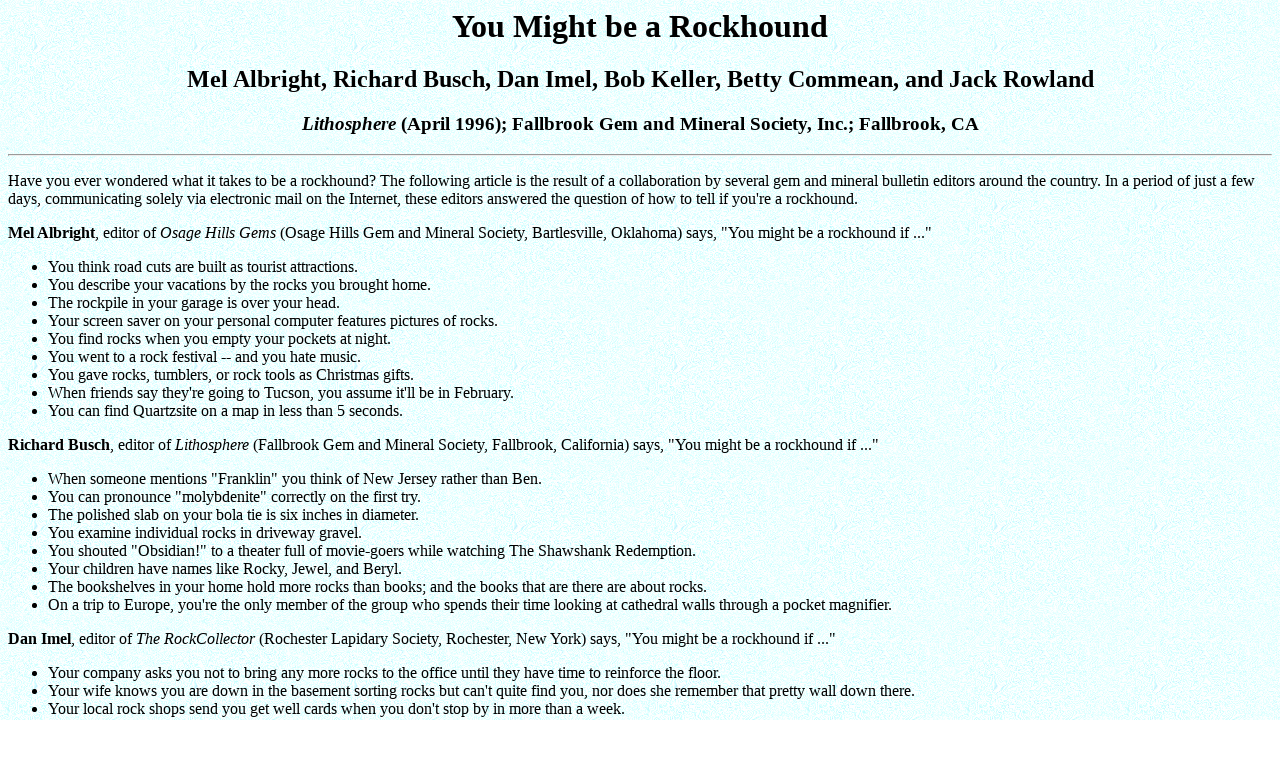

--- FILE ---
content_type: text/html
request_url: http://geopress.rbnet.net/rokhound.htm
body_size: 3048
content:
<HTML>
 <HEAD>
  <TITLE>You Might be a Rockhound</TITLE>
 </HEAD>

 <BODY BACKGROUND="tile0115.gif">
  <H1 ALIGN=CENTER>You Might be a Rockhound</H1>
  <H2 ALIGN=CENTER>Mel Albright, Richard Busch, Dan Imel,
                   Bob Keller, Betty Commean, and Jack Rowland</H2>
  <H3 ALIGN=CENTER><CITE>Lithosphere</CITE> (April 1996);
   Fallbrook Gem and Mineral Society, Inc.; Fallbrook, CA</H3>
  <HR>

  <P>
   Have you ever wondered what it takes to be a rockhound? The
   following article is the result of a collaboration by several gem
   and mineral bulletin editors around the country. In a period of
   just a few days, communicating solely via electronic mail on the
   Internet, these editors answered the question of how to tell if
   you're a rockhound.

  <P>
   <STRONG>Mel Albright</STRONG>, editor of
   <CITE>Osage Hills Gems</CITE> (Osage Hills Gem and
   Mineral Society, Bartlesville, Oklahoma) says, "You might be
   a rockhound if ..."

  <P>
   <UL>
    <LI>You think road cuts are built as tourist attractions.
    <LI>You describe your vacations by the rocks you brought
        home.
    <LI>The rockpile in your garage is over your head.
    <LI>Your screen saver on your personal computer features
        pictures of rocks.
    <LI>You find rocks when you empty your pockets at night.
    <LI>You went to a rock festival -- and you hate music.
    <LI>You gave rocks, tumblers, or rock tools as Christmas
        gifts.
    <LI>When friends say they're going to Tucson, you assume
        it'll be in February.
    <LI>You can find Quartzsite on a map in less than 5 seconds.
   </UL>

  <P>
   <STRONG>Richard Busch</STRONG>, editor of
   <CITE>Lithosphere</CITE> (Fallbrook Gem and Mineral
   Society, Fallbrook, California) says, "You might be a rockhound
   if ..."

  <P>
   <UL>
    <LI>When someone mentions "Franklin" you think of New
        Jersey rather than Ben.
    <LI>You can pronounce "molybdenite" correctly on the first
        try.
    <LI>The polished slab on your bola tie is six inches in
        diameter.
    <LI>You examine individual rocks in driveway gravel.
    <LI>You shouted "Obsidian!" to a theater full of movie-goers
        while watching The Shawshank Redemption.
    <LI>Your children have names like Rocky, Jewel, and Beryl.
    <LI>The bookshelves in your home hold more rocks than
        books; and the books that are there are about rocks.
    <LI>On a trip to Europe, you're the only member of the
        group who spends their time looking at cathedral walls through
        a pocket magnifier.
   </UL>

  <P>
   <STRONG>Dan Imel</STRONG>, editor of <CITE>The
   RockCollector</CITE> (Rochester Lapidary Society,
   Rochester, New York) says, "You might be a rockhound if ..."

  <P>
   <UL>
    <LI>Your company asks you not to bring any more rocks to
        the office until they have time to reinforce the floor.
    <LI>Your wife knows you are down in the basement sorting
        rocks but can't quite find you, nor does she remember that
        pretty wall down there.
    <LI>Your local rock shops send you get well cards when you
        don't stop by in more than a week.
    <LI>The local jewelry stores and libraries give out your name
        for information on rock clubs.
    <LI>The baggage handlers at the airport know you by name
        and refuse to help with your luggage.
    <LI>The local university's geology department asks permission
        to hold a field trip -- in your back yard.
    <LI>The city sends you a letter informing you a landfill permit
        is required to put any more rocks in your back yard.
    <LI>You get excited when you find a hardware store with
        16-pound sledge hammers and 5-foot-long pry bars.
   </UL>

  <P>
   <STRONG>Bob Keller</STRONG>, editor of
   <CITE>Bob's Rock Shop</CITE> (World Wide Web site)
   says, "You might be a rockhound if ..."

  <P>
   <UL>
    <LI>They won't give you time off from work to attend the
        Tucson Gem and Mineral Show, but you go anyway.
    <LI>You begin fussing because the light strips you installed
        on your bookshelves aren't full spectrum.
    <LI>You've spent more than ten dollars for a rock.
    <LI>You've spent more than ten dollars for a book about
        rocks.
    <LI>You still think pet rocks are a pretty neat idea.
    <LI>You have amethyst in your aquarium.
    <LI>You associate the word "hard" with a value on the Mohs
        scale instead of "work."
    <LI>You know the location of every rock shop within a
        100-mile radius of your home.
    <LI>You're retired and still thinking of adding another room
        to your house.
    <LI>You're planning on using a pick and shovel while you're
        on vacation.
    <LI>Your spelling checker on your computer has a word list
        that includes the words "polymorph" and "pseudomorph."
    <LI>You know where Tsumeb is.
    <LI>You think Franklin, New Jersey might be a cool place to
        go on a vacation.
    <LI>You put a Web page about rocks on the Internet.
    <LI>Your car hasn't seen the inside of your garage for ten
        years.
    <LI>You associate the word "saw" with diamonds instead of
        "wood."
    <LI>You begin wondering what a complete set of the
        Mineralogical Record is worth.
    <LI>You decide not to get married because you'd rather keep
        the rock.
    <LI>You make a backpack for your dog.
    <LI>You have mineralogical database software on your
        computer.
   </UL>

  <P>
   <STRONG>Betty Commean</STRONG>, editor of
   <CITE>The Slate</CITE> (Northwest Illinois Rock Club,
   Freeport, Illinois) says, "You might be a rockhound if ..."

  <P>
   <UL>
    <LI>You think you KNOW how to pronounce "chalcedony."
    <LI>You are thinking about giving out specimens for
        Halloween.
    <LI>You planted flowers in your rock garden.
    <LI>You purchase things like drywall compound just to have
        another nice bucket to carry rocks in.
    <LI>The club you belong to uses rocks for centerpieces for
        the annual Christmas dinner.
    <LI>The first thing you pack for your vacation is a chisel and
        a hammer.
    <LI>You spend hours and hours in the ugliest room in your
        house.
    <LI>You give directions like, "turn right at the green
        farmhouse ..."
    <LI>You bought the ugliest boots available because they were
        waterproof.
    <LI>You know what "findings" are for.
    <LI>You watch the scenery in movies instead of the actors.
   </UL>

  <P>
   <STRONG>Jack Rowland</STRONG>, editor of
   <CITE>The Garnet Gazette</CITE> (Mid-Hudson Valley
   Gem and Mineral Society, Poughkeepsie, New York), says,
   "You might be a rockhound if ..."

  <P>
   <UL>
    <LI>Local science teachers plan field trips to your back yard.
    <LI>You have a two car garage and your 4WD pickup has to
        sit in the driveway.
   </UL>

  <HR>

  <P>
   The preceding article was published in the April 1996
   issue of <CITE>Lithosphere</CITE>, the official bulletin of the
   Fallbrook [California] Gem and Mineral Society, Inc; Richard Busch
   (Editor).

  <P>
   The material is in the public domain, and may be republished freely.

  <BR><BR>
  <HR>

  <p align="center">
   <A HREF="index.htm">
    <IMG SRC="articlebutton.gif" BORDER=0>
   </A>

  <P>
   <ADDRESS>
    <SMALL>
      Last updated: 18 September 2002
     <BR>
      http://geopress.rbnet.net/rokhound.htm
    </SMALL>
   </ADDRESS>

 </BODY>
</HTML>
